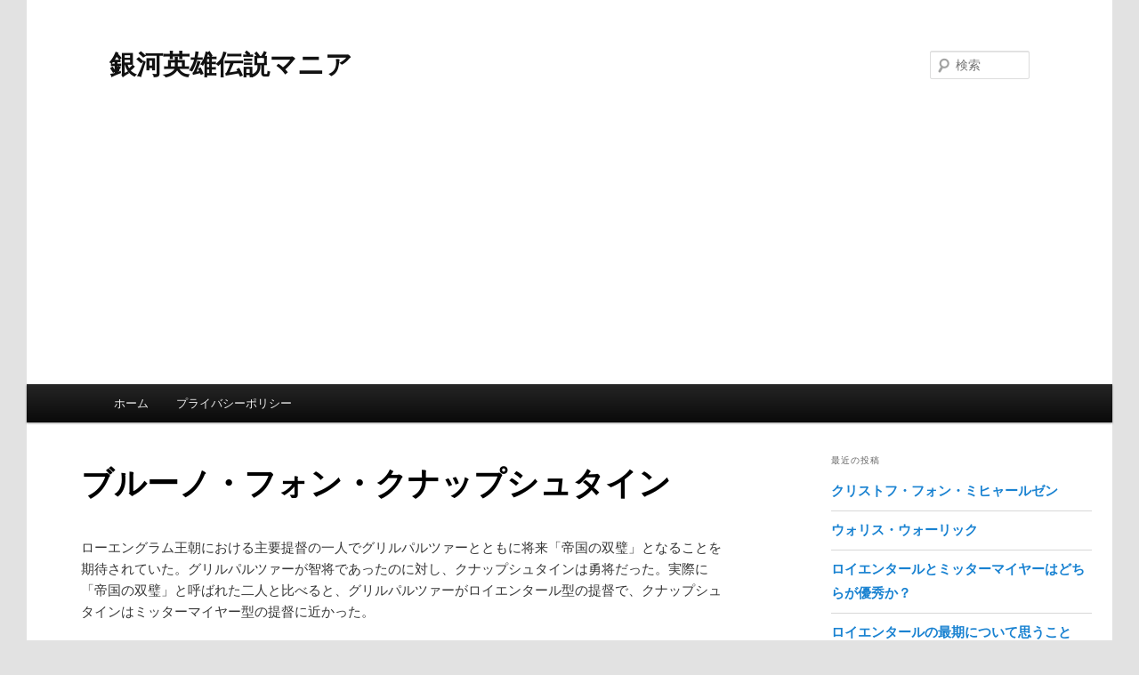

--- FILE ---
content_type: text/html; charset=UTF-8
request_url: https://rainharuto.com/ginga_people/rainharuto_camp/519
body_size: 8384
content:
<!DOCTYPE html>
<!--[if IE 6]>
<html id="ie6" lang="ja">
<![endif]-->
<!--[if IE 7]>
<html id="ie7" lang="ja">
<![endif]-->
<!--[if IE 8]>
<html id="ie8" lang="ja">
<![endif]-->
<!--[if !(IE 6) | !(IE 7) | !(IE 8)  ]><!-->
<html lang="ja">
<!--<![endif]-->
<head>
<meta charset="UTF-8" />
<meta name="viewport" content="width=device-width" />

<link rel="stylesheet" type="text/css" media="all" href="https://rainharuto.com/wp-content/themes/twentyeleven/style.css" />
<!--[if lt IE 9]>
<script src="https://rainharuto.com/wp-content/themes/twentyeleven/js/html5.js" type="text/javascript"></script>
<![endif]-->
<meta name='robots' content='index, follow, max-image-preview:large, max-snippet:-1, max-video-preview:-1' />

	<!-- This site is optimized with the Yoast SEO plugin v26.6 - https://yoast.com/wordpress/plugins/seo/ -->
	<title>ブルーノ・フォン・クナップシュタイン | 銀河英雄伝説マニア</title>
	<meta name="description" content="ローエングラム王朝における主要提督の一人でグリルパルツァーとともに将来「帝国の双璧」となることを期待されていた。グリルパルツァーが智将であったのに対し、クナップシュタインは勇将だった。" />
	<link rel="canonical" href="https://rainharuto.com/ginga_people/rainharuto_camp/519" />
	<meta property="og:locale" content="ja_JP" />
	<meta property="og:type" content="article" />
	<meta property="og:title" content="ブルーノ・フォン・クナップシュタイン | 銀河英雄伝説マニア" />
	<meta property="og:description" content="ローエングラム王朝における主要提督の一人でグリルパルツァーとともに将来「帝国の双璧」となることを期待されていた。グリルパルツァーが智将であったのに対し、クナップシュタインは勇将だった。" />
	<meta property="og:url" content="https://rainharuto.com/ginga_people/rainharuto_camp/519" />
	<meta property="og:site_name" content="銀河英雄伝説マニア" />
	<meta property="article:published_time" content="2013-05-15T09:13:15+00:00" />
	<meta property="article:modified_time" content="2013-08-18T03:31:14+00:00" />
	<meta name="author" content="管理人" />
	<meta name="twitter:card" content="summary_large_image" />
	<meta name="twitter:label1" content="執筆者" />
	<meta name="twitter:data1" content="管理人" />
	<script type="application/ld+json" class="yoast-schema-graph">{"@context":"https://schema.org","@graph":[{"@type":"WebPage","@id":"https://rainharuto.com/ginga_people/rainharuto_camp/519","url":"https://rainharuto.com/ginga_people/rainharuto_camp/519","name":"ブルーノ・フォン・クナップシュタイン | 銀河英雄伝説マニア","isPartOf":{"@id":"https://rainharuto.com/#website"},"datePublished":"2013-05-15T09:13:15+00:00","dateModified":"2013-08-18T03:31:14+00:00","author":{"@id":"https://rainharuto.com/#/schema/person/35ed4917c3d6cc56cf9292c271216326"},"description":"ローエングラム王朝における主要提督の一人でグリルパルツァーとともに将来「帝国の双璧」となることを期待されていた。グリルパルツァーが智将であったのに対し、クナップシュタインは勇将だった。","breadcrumb":{"@id":"https://rainharuto.com/ginga_people/rainharuto_camp/519#breadcrumb"},"inLanguage":"ja","potentialAction":[{"@type":"ReadAction","target":["https://rainharuto.com/ginga_people/rainharuto_camp/519"]}]},{"@type":"BreadcrumbList","@id":"https://rainharuto.com/ginga_people/rainharuto_camp/519#breadcrumb","itemListElement":[{"@type":"ListItem","position":1,"name":"ホーム","item":"https://rainharuto.com/"},{"@type":"ListItem","position":2,"name":"ブルーノ・フォン・クナップシュタイン"}]},{"@type":"WebSite","@id":"https://rainharuto.com/#website","url":"https://rainharuto.com/","name":"銀河英雄伝説マニア","description":"","potentialAction":[{"@type":"SearchAction","target":{"@type":"EntryPoint","urlTemplate":"https://rainharuto.com/?s={search_term_string}"},"query-input":{"@type":"PropertyValueSpecification","valueRequired":true,"valueName":"search_term_string"}}],"inLanguage":"ja"},{"@type":"Person","@id":"https://rainharuto.com/#/schema/person/35ed4917c3d6cc56cf9292c271216326","name":"管理人","image":{"@type":"ImageObject","inLanguage":"ja","@id":"https://rainharuto.com/#/schema/person/image/","url":"https://secure.gravatar.com/avatar/9b8f8f14daf1f700276bd14cdc183c0ee892e7d142224a15704679eed9c998e1?s=96&d=mm&r=g","contentUrl":"https://secure.gravatar.com/avatar/9b8f8f14daf1f700276bd14cdc183c0ee892e7d142224a15704679eed9c998e1?s=96&d=mm&r=g","caption":"管理人"}}]}</script>
	<!-- / Yoast SEO plugin. -->


<style id='wp-img-auto-sizes-contain-inline-css' type='text/css'>
img:is([sizes=auto i],[sizes^="auto," i]){contain-intrinsic-size:3000px 1500px}
/*# sourceURL=wp-img-auto-sizes-contain-inline-css */
</style>
<style id='wp-block-library-inline-css' type='text/css'>
:root{--wp-block-synced-color:#7a00df;--wp-block-synced-color--rgb:122,0,223;--wp-bound-block-color:var(--wp-block-synced-color);--wp-editor-canvas-background:#ddd;--wp-admin-theme-color:#007cba;--wp-admin-theme-color--rgb:0,124,186;--wp-admin-theme-color-darker-10:#006ba1;--wp-admin-theme-color-darker-10--rgb:0,107,160.5;--wp-admin-theme-color-darker-20:#005a87;--wp-admin-theme-color-darker-20--rgb:0,90,135;--wp-admin-border-width-focus:2px}@media (min-resolution:192dpi){:root{--wp-admin-border-width-focus:1.5px}}.wp-element-button{cursor:pointer}:root .has-very-light-gray-background-color{background-color:#eee}:root .has-very-dark-gray-background-color{background-color:#313131}:root .has-very-light-gray-color{color:#eee}:root .has-very-dark-gray-color{color:#313131}:root .has-vivid-green-cyan-to-vivid-cyan-blue-gradient-background{background:linear-gradient(135deg,#00d084,#0693e3)}:root .has-purple-crush-gradient-background{background:linear-gradient(135deg,#34e2e4,#4721fb 50%,#ab1dfe)}:root .has-hazy-dawn-gradient-background{background:linear-gradient(135deg,#faaca8,#dad0ec)}:root .has-subdued-olive-gradient-background{background:linear-gradient(135deg,#fafae1,#67a671)}:root .has-atomic-cream-gradient-background{background:linear-gradient(135deg,#fdd79a,#004a59)}:root .has-nightshade-gradient-background{background:linear-gradient(135deg,#330968,#31cdcf)}:root .has-midnight-gradient-background{background:linear-gradient(135deg,#020381,#2874fc)}:root{--wp--preset--font-size--normal:16px;--wp--preset--font-size--huge:42px}.has-regular-font-size{font-size:1em}.has-larger-font-size{font-size:2.625em}.has-normal-font-size{font-size:var(--wp--preset--font-size--normal)}.has-huge-font-size{font-size:var(--wp--preset--font-size--huge)}.has-text-align-center{text-align:center}.has-text-align-left{text-align:left}.has-text-align-right{text-align:right}.has-fit-text{white-space:nowrap!important}#end-resizable-editor-section{display:none}.aligncenter{clear:both}.items-justified-left{justify-content:flex-start}.items-justified-center{justify-content:center}.items-justified-right{justify-content:flex-end}.items-justified-space-between{justify-content:space-between}.screen-reader-text{border:0;clip-path:inset(50%);height:1px;margin:-1px;overflow:hidden;padding:0;position:absolute;width:1px;word-wrap:normal!important}.screen-reader-text:focus{background-color:#ddd;clip-path:none;color:#444;display:block;font-size:1em;height:auto;left:5px;line-height:normal;padding:15px 23px 14px;text-decoration:none;top:5px;width:auto;z-index:100000}html :where(.has-border-color){border-style:solid}html :where([style*=border-top-color]){border-top-style:solid}html :where([style*=border-right-color]){border-right-style:solid}html :where([style*=border-bottom-color]){border-bottom-style:solid}html :where([style*=border-left-color]){border-left-style:solid}html :where([style*=border-width]){border-style:solid}html :where([style*=border-top-width]){border-top-style:solid}html :where([style*=border-right-width]){border-right-style:solid}html :where([style*=border-bottom-width]){border-bottom-style:solid}html :where([style*=border-left-width]){border-left-style:solid}html :where(img[class*=wp-image-]){height:auto;max-width:100%}:where(figure){margin:0 0 1em}html :where(.is-position-sticky){--wp-admin--admin-bar--position-offset:var(--wp-admin--admin-bar--height,0px)}@media screen and (max-width:600px){html :where(.is-position-sticky){--wp-admin--admin-bar--position-offset:0px}}
/*wp_block_styles_on_demand_placeholder:6975195a88986*/
/*# sourceURL=wp-block-library-inline-css */
</style>
<style id='classic-theme-styles-inline-css' type='text/css'>
/*! This file is auto-generated */
.wp-block-button__link{color:#fff;background-color:#32373c;border-radius:9999px;box-shadow:none;text-decoration:none;padding:calc(.667em + 2px) calc(1.333em + 2px);font-size:1.125em}.wp-block-file__button{background:#32373c;color:#fff;text-decoration:none}
/*# sourceURL=/wp-includes/css/classic-themes.min.css */
</style>

<!--アナリティクスここから-->
<script>
  (function(i,s,o,g,r,a,m){i['GoogleAnalyticsObject']=r;i[r]=i[r]||function(){
  (i[r].q=i[r].q||[]).push(arguments)},i[r].l=1*new Date();a=s.createElement(o),
  m=s.getElementsByTagName(o)[0];a.async=1;a.src=g;m.parentNode.insertBefore(a,m)
  })(window,document,'script','//www.google-analytics.com/analytics.js','ga');

  ga('create', 'UA-41743197-10', 'auto');
  ga('send', 'pageview');

</script>
<!--アナリティクスここまで-->

<!--アドセンス自動広告ここから-->
<script async src="https://pagead2.googlesyndication.com/pagead/js/adsbygoogle.js?client=ca-pub-3997561878536165"
     crossorigin="anonymous"></script>
<!--アドセンス自動広告ここまで-->

</head>

<body class="wp-singular post-template-default single single-post postid-519 single-format-standard wp-theme-twentyeleven single-author singular two-column right-sidebar">
<div id="fb-root"></div>
<script>(function(d, s, id) {
  var js, fjs = d.getElementsByTagName(s)[0];
  if (d.getElementById(id)) return;
  js = d.createElement(s); js.id = id;
  js.src = "//connect.facebook.net/ja_JP/all.js#xfbml=1";
  fjs.parentNode.insertBefore(js, fjs);
}(document, 'script', 'facebook-jssdk'));</script>
<script type="text/javascript">
  window.___gcfg = {lang: 'ja'};

  (function() {
    var po = document.createElement('script'); po.type = 'text/javascript'; po.async = true;
    po.src = 'https://apis.google.com/js/plusone.js';
    var s = document.getElementsByTagName('script')[0]; s.parentNode.insertBefore(po, s);
  })();
</script>
<div id="page" class="hfeed">
	<header id="branding" role="banner">
			<hgroup>
				<h1 id="site-title"><span><a href="https://rainharuto.com/" title="銀河英雄伝説マニア" rel="home">銀河英雄伝説マニア</a></span></h1>
				<h2 id="site-description"></h2>
			</hgroup>

			
								<form method="get" id="searchform" action="https://rainharuto.com/">
		<label for="s" class="assistive-text">検索</label>
		<input type="text" class="field" name="s" id="s" placeholder="検索" />
		<input type="submit" class="submit" name="submit" id="searchsubmit" value="検索" />
	</form>
			
			<nav id="access" role="navigation">
				<h3 class="assistive-text">メインメニュー</h3>
								<div class="skip-link"><a class="assistive-text" href="#content" title="メインコンテンツへ移動">メインコンテンツへ移動</a></div>
				<div class="skip-link"><a class="assistive-text" href="#secondary" title="サブコンテンツへ移動">サブコンテンツへ移動</a></div>
								<div class="menu"><ul>
<li ><a href="https://rainharuto.com/">ホーム</a></li><li class="page_item page-item-1182"><a href="https://rainharuto.com/privacy">プライバシーポリシー</a></li>
</ul></div>
			</nav><!-- #access -->
	</header><!-- #branding -->


	<div id="main">
		<div id="primary">
			<div id="content" role="main">

				
					

					
<article id="post-519" class="post-519 post type-post status-publish format-standard hentry category-rainharuto_camp">
	<header class="entry-header">
		<h1 class="entry-title">ブルーノ・フォン・クナップシュタイン</h1>

				
			</header><!-- .entry-header -->

	<div class="entry-content">
		<p>ローエングラム王朝における主要提督の一人でグリルパルツァーとともに将来「帝国の双璧」となることを期待されていた。グリルパルツァーが智将であったのに対し、クナップシュタインは勇将だった。実際に「帝国の双璧」と呼ばれた二人と比べると、グリルパルツァーがロイエンタール型の提督で、クナップシュタインはミッターマイヤー型の提督に近かった。<br />
<span id="more-519"></span></p>
<p>皇帝直属部隊として、レンネンカンプやロイエンタール指揮下として常にともに戦場にあった二人だけあって戦友としてそれなりの付き合いがあったようだ。しかしロイエンタールとミッターマイヤーの間柄と比べるとやや友情が薄いようで、特にクナップシュタインがグリルパルツァーに対して強い対抗意識を持っているようだった。</p>
<h2 id="go2" class="box3">反逆に加わった経緯</h2>
<p>ロイエンタールが謀反を起こした際、当初クナップシュタインは毅然としてこれに反対し謀反に加担することを拒否した。最もロイエンタールの側からしてもこの行動は不思議ではなく、むしろ自らの指揮下に加わってから日の浅いグリルパルツァーとクナップシュタインが反乱に協力するとは考えていなかった。</p>
<p>官舎で禁足を命じられていたクナップシュタインだったが、盟友のグリルパルツァーが反逆に加わることを勧誘してきた。グリルパルツァーは本気でロイエンタールに協力するつもりはなく、本心では戦闘中にロイエンタールを裏切り大きな戦果を挙げることを目的としていた。</p>
<p>これを伝えられたクナップシュタインは動揺しかつ信義にもとる行為であったため決断を躊躇したが、結局グリルパルツァーとともにロイエンタールに対して偽装協力をすることにした。</p>
<h2 id="go4" class="box3">人物ステータス</h2>
<p style="text-align:center;"><img fetchpriority="high" decoding="async" src="//chart.googleapis.com/chart?chxl=0:|%E7%99%BD%E5%85%B5%E6%88%A6|%E7%B5%B1%E7%8E%87%E5%8A%9B|%E4%BA%BA%E6%9C%9B|%E6%B1%BA%E6%96%AD%E5%8A%9B|%E5%88%86%E6%9E%90%E5%8A%9B|%E6%A8%A9%E8%AC%80%E8%A1%93%E6%95%B0&#038;chxr=0,0,10|1,0,10&#038;chxt=x,y&#038;chs=300x300&#038;cht=r&#038;chco=49188F&#038;chds=0,10&#038;chd=t:7,6,6,3,4,3,7&#038;chls=2,4,0&#038;chm=B,49188F34,0,0,0" width="300" height="300" alt="クナップシュタイン　人物ステータス" /></p>
<ul style="list-style:none;">
<li>● 白兵戦</li>
<p>7点。比較的大柄な体をしており、頭脳派の人物でなかったことも考えると白兵戦はそれなりに得意としていたのではないか。</p>
<li>● 統率力</li>
<p>6点。それなりの統率力を持っていたからこそ、バイエルラインやビューローを差し置いて将来の「帝国の双璧」と呼ばれていたのだ。</p>
<li>● 人望</li>
<p>6点。グリルパルツァーがロイエンタールを裏切ったことにより大勢の人間の非難を浴びた中で、クナップシュタインは背信行為に出る前に戦死したため晩節を汚さずにすんだ。</p>
<li>● 決断力</li>
<p>3点。中途半端な気持ちで反逆に加担してしまい、その結果裏切りに転じる機会が来る前に命を落としてしまった。</p>
<li>● 分析力</li>
<p>4点。クナップシュタインとは長年の付き合いだったが、彼がどうしてロイエンタールに加担したのか本人から理由を聞くまでは見当もついていなかった。</p>
<li>● 権謀術数</li>
<p>3点。ロイエンタールを欺いてまで功績を挙げようとしたグリルパルツァーに対して、クナップシュタインは皇帝に対する忠誠を優先して加担を拒絶している。臣下としては義理堅い人物だが、謀略家としての行動ではない。
</ul>
		
                            <div class="sns">
                              <h2>面白いと思ったらシェアを！</h2>
                                <p>ご読了お疲れ様です。この記事を面白いと思っていただけましたら是非お友達にシェアして下さい。</p>
                                <div class="hatena"><a href="http://b.hatena.ne.jp/entry/https://rainharuto.com/ginga_people/rainharuto_camp/519" class="hatena-bookmark-button" data-hatena-bookmark-title="ブルーノ・フォン・クナップシュタイン" data-hatena-bookmark-layout="simple-balloon" title="このエントリーをはてなブックマークに追加"><img src="https://b.st-hatena.com/images/entry-button/button-only@2x.png" alt="このエントリーをはてなブックマークに追加" width="20" height="20" style="border: none;" /></a></div>
                            <div class="fb-like" data-href="https://rainharuto.com/ginga_people/rainharuto_camp/519" data-width="100" data-height="The pixel height of the plugin" data-colorscheme="light" data-layout="button_count" data-action="like" data-show-faces="false" data-send="false"></div>
                            <div class="twitter_button"><a href="https://twitter.com/share" class="twitter-share-button" data-url="https://rainharuto.com/ginga_people/rainharuto_camp/519" data-text="ブルーノ・フォン・クナップシュタイン">Tweet</a></div>
                            <div class="g-plusone" data-size="medium" data-annotation="none"></div>
                        <br class="sns_clear">
                            </div>

<div class='yarpp yarpp-related yarpp-related-website yarpp-template-list'>
<!-- YARPP List -->
<h2>関連記事</h2><ul>
<li><a href="https://rainharuto.com/ginga_people/rainharuto_camp/514" rel="bookmark" title="アルフレット・グリルパルツァー">アルフレット・グリルパルツァー</a></li>
<li><a href="https://rainharuto.com/ginga_people/rainharuto_camp/319" rel="bookmark" title="ブルーノ・フォン・シルヴァーベルヒ">ブルーノ・フォン・シルヴァーベルヒ</a></li>
<li><a href="https://rainharuto.com/ginga_people/rainharuto_camp/104" rel="bookmark" title="フリッツ・ヨーゼフ・ビッテンフェルト">フリッツ・ヨーゼフ・ビッテンフェルト</a></li>
<li><a href="https://rainharuto.com/ginga_people/rainharuto_camp/769" rel="bookmark" title="アンネローゼ・フォン・グリューネワルト">アンネローゼ・フォン・グリューネワルト</a></li>
</ul>
</div>

	</div><!-- .entry-content -->

</article><!-- #post-519 -->

				
			</div><!-- #content -->
		<div id="secondary" class="widget-area" role="complementary">
			
		<aside id="recent-posts-2" class="widget widget_recent_entries">
		<h3 class="widget-title">最近の投稿</h3>
		<ul>
											<li>
					<a href="https://rainharuto.com/ginga_people/history_people2/1145">クリストフ・フォン・ミヒャールゼン</a>
									</li>
											<li>
					<a href="https://rainharuto.com/doumei/history_people/1140">ウォリス・ウォーリック</a>
									</li>
											<li>
					<a href="https://rainharuto.com/koramu/1134">ロイエンタールとミッターマイヤーはどちらが優秀か？</a>
									</li>
											<li>
					<a href="https://rainharuto.com/koramu/1126">ロイエンタールの最期について思うこと</a>
									</li>
											<li>
					<a href="https://rainharuto.com/yougo/1119">自由惑星同盟</a>
									</li>
					</ul>

		</aside><aside id="categories-2" class="widget widget_categories"><h3 class="widget-title">カテゴリー</h3>
			<ul>
					<li class="cat-item cat-item-13"><a href="https://rainharuto.com/category/koramu">コラム</a>
</li>
	<li class="cat-item cat-item-9"><a href="https://rainharuto.com/category/fezarn">フェザーン陣営</a>
</li>
	<li class="cat-item cat-item-11"><a href="https://rainharuto.com/category/earth">地球教徒</a>
</li>
	<li class="cat-item cat-item-10"><a href="https://rainharuto.com/category/yougo">用語</a>
</li>
	<li class="cat-item cat-item-5"><a href="https://rainharuto.com/category/doumei">自由惑星同盟側の登場人物</a>
<ul class='children'>
	<li class="cat-item cat-item-6"><a href="https://rainharuto.com/category/doumei/yan">ヤン陣営</a>
</li>
	<li class="cat-item cat-item-7"><a href="https://rainharuto.com/category/doumei/politician">政治家</a>
</li>
	<li class="cat-item cat-item-8"><a href="https://rainharuto.com/category/doumei/history_people">歴史上の人物</a>
</li>
</ul>
</li>
	<li class="cat-item cat-item-1"><a href="https://rainharuto.com/category/ginga_people">銀河帝国側の登場人物</a>
<ul class='children'>
	<li class="cat-item cat-item-4"><a href="https://rainharuto.com/category/ginga_people/baumu">ゴールデンバウム陣営</a>
</li>
	<li class="cat-item cat-item-3"><a href="https://rainharuto.com/category/ginga_people/rainharuto_camp">ラインハルト陣営</a>
</li>
	<li class="cat-item cat-item-12"><a href="https://rainharuto.com/category/ginga_people/history_people2">歴史上の人物</a>
</li>
</ul>
</li>
			</ul>

			</aside>		</div><!-- #secondary .widget-area -->

		</div><!-- #primary -->


	</div><!-- #main -->

	<footer id="colophon" role="contentinfo">

						<p style="text-align:right; border-top:solid 1px #a5a5a5; padding:10px 20px 5px 0px; font-size:12px; color:#595959; margin-bottom:0;">
Copyright© 2013 銀河英雄伝説マニア Rights Reserved.
</p>
			</div>
	</footer><!-- #colophon -->
</div><!-- #page -->

<script type="text/javascript" src="http://b.st-hatena.com/js/bookmark_button.js" charset="utf-8" async="async"></script>
<script>!function(d,s,id){var js,fjs=d.getElementsByTagName(s)[0],p=/^http:/.test(d.location)?'http':'https';if(!d.getElementById(id)){js=d.createElement(s);js.id=id;js.src=p+'://platform.twitter.com/widgets.js';fjs.parentNode.insertBefore(js,fjs);}}(document, 'script', 'twitter-wjs');</script>

<script type="speculationrules">
{"prefetch":[{"source":"document","where":{"and":[{"href_matches":"/*"},{"not":{"href_matches":["/wp-*.php","/wp-admin/*","/wp-content/uploads/*","/wp-content/*","/wp-content/plugins/*","/wp-content/themes/twentyeleven/*","/*\\?(.+)"]}},{"not":{"selector_matches":"a[rel~=\"nofollow\"]"}},{"not":{"selector_matches":".no-prefetch, .no-prefetch a"}}]},"eagerness":"conservative"}]}
</script>
<script type="text/javascript" src="https://rainharuto.com/wp-includes/js/comment-reply.min.js?ver=6.9" id="comment-reply-js" async="async" data-wp-strategy="async" fetchpriority="low"></script>

</body>
</html>

--- FILE ---
content_type: text/html; charset=utf-8
request_url: https://accounts.google.com/o/oauth2/postmessageRelay?parent=https%3A%2F%2Frainharuto.com&jsh=m%3B%2F_%2Fscs%2Fabc-static%2F_%2Fjs%2Fk%3Dgapi.lb.en.2kN9-TZiXrM.O%2Fd%3D1%2Frs%3DAHpOoo_B4hu0FeWRuWHfxnZ3V0WubwN7Qw%2Fm%3D__features__
body_size: 159
content:
<!DOCTYPE html><html><head><title></title><meta http-equiv="content-type" content="text/html; charset=utf-8"><meta http-equiv="X-UA-Compatible" content="IE=edge"><meta name="viewport" content="width=device-width, initial-scale=1, minimum-scale=1, maximum-scale=1, user-scalable=0"><script src='https://ssl.gstatic.com/accounts/o/2580342461-postmessagerelay.js' nonce="J_H_TykiToGmvPadito07Q"></script></head><body><script type="text/javascript" src="https://apis.google.com/js/rpc:shindig_random.js?onload=init" nonce="J_H_TykiToGmvPadito07Q"></script></body></html>

--- FILE ---
content_type: text/html; charset=utf-8
request_url: https://www.google.com/recaptcha/api2/aframe
body_size: 260
content:
<!DOCTYPE HTML><html><head><meta http-equiv="content-type" content="text/html; charset=UTF-8"></head><body><script nonce="jIqIKh_wMXZloi-NnSzX4A">/** Anti-fraud and anti-abuse applications only. See google.com/recaptcha */ try{var clients={'sodar':'https://pagead2.googlesyndication.com/pagead/sodar?'};window.addEventListener("message",function(a){try{if(a.source===window.parent){var b=JSON.parse(a.data);var c=clients[b['id']];if(c){var d=document.createElement('img');d.src=c+b['params']+'&rc='+(localStorage.getItem("rc::a")?sessionStorage.getItem("rc::b"):"");window.document.body.appendChild(d);sessionStorage.setItem("rc::e",parseInt(sessionStorage.getItem("rc::e")||0)+1);localStorage.setItem("rc::h",'1769281885287');}}}catch(b){}});window.parent.postMessage("_grecaptcha_ready", "*");}catch(b){}</script></body></html>

--- FILE ---
content_type: text/plain
request_url: https://www.google-analytics.com/j/collect?v=1&_v=j102&a=876191563&t=pageview&_s=1&dl=https%3A%2F%2Frainharuto.com%2Fginga_people%2Frainharuto_camp%2F519&ul=en-us%40posix&dt=%E3%83%96%E3%83%AB%E3%83%BC%E3%83%8E%E3%83%BB%E3%83%95%E3%82%A9%E3%83%B3%E3%83%BB%E3%82%AF%E3%83%8A%E3%83%83%E3%83%97%E3%82%B7%E3%83%A5%E3%82%BF%E3%82%A4%E3%83%B3%20%7C%20%E9%8A%80%E6%B2%B3%E8%8B%B1%E9%9B%84%E4%BC%9D%E8%AA%AC%E3%83%9E%E3%83%8B%E3%82%A2&sr=1280x720&vp=1280x720&_u=IEBAAEABAAAAACAAI~&jid=1168282632&gjid=1486559057&cid=1816592232.1769281883&tid=UA-41743197-10&_gid=2112291047.1769281883&_r=1&_slc=1&z=1541925944
body_size: -450
content:
2,cG-1V8T74CSBM